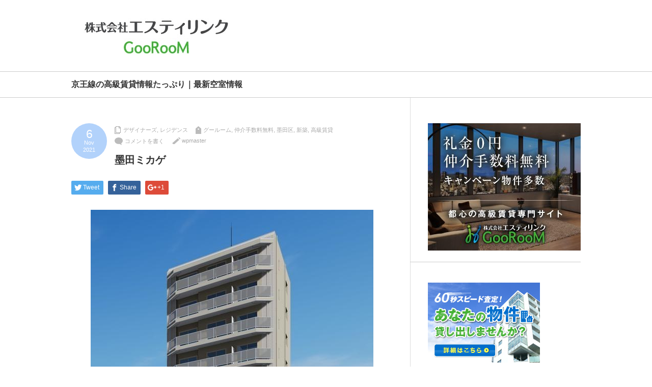

--- FILE ---
content_type: text/html; charset=UTF-8
request_url: https://keiosen.jp/archives/2882
body_size: 19567
content:
<!DOCTYPE html PUBLIC "-//W3C//DTD XHTML 1.1//EN" "http://www.w3.org/TR/xhtml11/DTD/xhtml11.dtd">
<!--[if lt IE 9]><html xmlns="http://www.w3.org/1999/xhtml" class="ie"><![endif]-->
<!--[if (gt IE 9)|!(IE)]><!--><html xmlns="http://www.w3.org/1999/xhtml"><!--<![endif]-->
<head profile="http://gmpg.org/xfn/11">
<meta http-equiv="Content-Type" content="text/html; charset=UTF-8" />
<meta name="google-site-verification" content="RoD9vd_P4O6IIuJfFK9uVP27kHtPGXyY2sPJtR8sY44" />
<meta http-equiv="X-UA-Compatible" content="IE=edge,chrome=1" />
<meta name="viewport" content="width=device-width,user-scalable=no,maximum-scale=1" />
<title>墨田ミカゲ | 京王線に住もう</title>
<meta name="description" content="場所東京都墨田区緑2-24-10アクセス都営新宿線 『菊川駅』 徒歩9分都営新宿線 『森下駅』 徒歩10分築年月2021年9月建物階数地上9階総戸/区画数19戸構造ＲＣ取引態様仲介..." />
<link rel="alternate" type="application/rss+xml" title="京王線に住もう RSS Feed" href="https://keiosen.jp/feed" />
<link rel="alternate" type="application/atom+xml" title="京王線に住もう Atom Feed" href="https://keiosen.jp/feed/atom" /> 
<link rel="pingback" href="https://keiosen.jp/wp/xmlrpc.php" />

 
<meta name='robots' content='max-image-preview:large' />
<link rel="alternate" type="application/rss+xml" title="京王線に住もう &raquo; 墨田ミカゲ のコメントのフィード" href="https://keiosen.jp/archives/2882/feed" />
<link rel="alternate" title="oEmbed (JSON)" type="application/json+oembed" href="https://keiosen.jp/wp-json/oembed/1.0/embed?url=https%3A%2F%2Fkeiosen.jp%2Farchives%2F2882" />
<link rel="alternate" title="oEmbed (XML)" type="text/xml+oembed" href="https://keiosen.jp/wp-json/oembed/1.0/embed?url=https%3A%2F%2Fkeiosen.jp%2Farchives%2F2882&#038;format=xml" />
<style id='wp-img-auto-sizes-contain-inline-css' type='text/css'>
img:is([sizes=auto i],[sizes^="auto," i]){contain-intrinsic-size:3000px 1500px}
/*# sourceURL=wp-img-auto-sizes-contain-inline-css */
</style>
<style id='wp-emoji-styles-inline-css' type='text/css'>

	img.wp-smiley, img.emoji {
		display: inline !important;
		border: none !important;
		box-shadow: none !important;
		height: 1em !important;
		width: 1em !important;
		margin: 0 0.07em !important;
		vertical-align: -0.1em !important;
		background: none !important;
		padding: 0 !important;
	}
/*# sourceURL=wp-emoji-styles-inline-css */
</style>
<style id='wp-block-library-inline-css' type='text/css'>
:root{--wp-block-synced-color:#7a00df;--wp-block-synced-color--rgb:122,0,223;--wp-bound-block-color:var(--wp-block-synced-color);--wp-editor-canvas-background:#ddd;--wp-admin-theme-color:#007cba;--wp-admin-theme-color--rgb:0,124,186;--wp-admin-theme-color-darker-10:#006ba1;--wp-admin-theme-color-darker-10--rgb:0,107,160.5;--wp-admin-theme-color-darker-20:#005a87;--wp-admin-theme-color-darker-20--rgb:0,90,135;--wp-admin-border-width-focus:2px}@media (min-resolution:192dpi){:root{--wp-admin-border-width-focus:1.5px}}.wp-element-button{cursor:pointer}:root .has-very-light-gray-background-color{background-color:#eee}:root .has-very-dark-gray-background-color{background-color:#313131}:root .has-very-light-gray-color{color:#eee}:root .has-very-dark-gray-color{color:#313131}:root .has-vivid-green-cyan-to-vivid-cyan-blue-gradient-background{background:linear-gradient(135deg,#00d084,#0693e3)}:root .has-purple-crush-gradient-background{background:linear-gradient(135deg,#34e2e4,#4721fb 50%,#ab1dfe)}:root .has-hazy-dawn-gradient-background{background:linear-gradient(135deg,#faaca8,#dad0ec)}:root .has-subdued-olive-gradient-background{background:linear-gradient(135deg,#fafae1,#67a671)}:root .has-atomic-cream-gradient-background{background:linear-gradient(135deg,#fdd79a,#004a59)}:root .has-nightshade-gradient-background{background:linear-gradient(135deg,#330968,#31cdcf)}:root .has-midnight-gradient-background{background:linear-gradient(135deg,#020381,#2874fc)}:root{--wp--preset--font-size--normal:16px;--wp--preset--font-size--huge:42px}.has-regular-font-size{font-size:1em}.has-larger-font-size{font-size:2.625em}.has-normal-font-size{font-size:var(--wp--preset--font-size--normal)}.has-huge-font-size{font-size:var(--wp--preset--font-size--huge)}.has-text-align-center{text-align:center}.has-text-align-left{text-align:left}.has-text-align-right{text-align:right}.has-fit-text{white-space:nowrap!important}#end-resizable-editor-section{display:none}.aligncenter{clear:both}.items-justified-left{justify-content:flex-start}.items-justified-center{justify-content:center}.items-justified-right{justify-content:flex-end}.items-justified-space-between{justify-content:space-between}.screen-reader-text{border:0;clip-path:inset(50%);height:1px;margin:-1px;overflow:hidden;padding:0;position:absolute;width:1px;word-wrap:normal!important}.screen-reader-text:focus{background-color:#ddd;clip-path:none;color:#444;display:block;font-size:1em;height:auto;left:5px;line-height:normal;padding:15px 23px 14px;text-decoration:none;top:5px;width:auto;z-index:100000}html :where(.has-border-color){border-style:solid}html :where([style*=border-top-color]){border-top-style:solid}html :where([style*=border-right-color]){border-right-style:solid}html :where([style*=border-bottom-color]){border-bottom-style:solid}html :where([style*=border-left-color]){border-left-style:solid}html :where([style*=border-width]){border-style:solid}html :where([style*=border-top-width]){border-top-style:solid}html :where([style*=border-right-width]){border-right-style:solid}html :where([style*=border-bottom-width]){border-bottom-style:solid}html :where([style*=border-left-width]){border-left-style:solid}html :where(img[class*=wp-image-]){height:auto;max-width:100%}:where(figure){margin:0 0 1em}html :where(.is-position-sticky){--wp-admin--admin-bar--position-offset:var(--wp-admin--admin-bar--height,0px)}@media screen and (max-width:600px){html :where(.is-position-sticky){--wp-admin--admin-bar--position-offset:0px}}

/*# sourceURL=wp-block-library-inline-css */
</style><style id='wp-block-image-inline-css' type='text/css'>
.wp-block-image>a,.wp-block-image>figure>a{display:inline-block}.wp-block-image img{box-sizing:border-box;height:auto;max-width:100%;vertical-align:bottom}@media not (prefers-reduced-motion){.wp-block-image img.hide{visibility:hidden}.wp-block-image img.show{animation:show-content-image .4s}}.wp-block-image[style*=border-radius] img,.wp-block-image[style*=border-radius]>a{border-radius:inherit}.wp-block-image.has-custom-border img{box-sizing:border-box}.wp-block-image.aligncenter{text-align:center}.wp-block-image.alignfull>a,.wp-block-image.alignwide>a{width:100%}.wp-block-image.alignfull img,.wp-block-image.alignwide img{height:auto;width:100%}.wp-block-image .aligncenter,.wp-block-image .alignleft,.wp-block-image .alignright,.wp-block-image.aligncenter,.wp-block-image.alignleft,.wp-block-image.alignright{display:table}.wp-block-image .aligncenter>figcaption,.wp-block-image .alignleft>figcaption,.wp-block-image .alignright>figcaption,.wp-block-image.aligncenter>figcaption,.wp-block-image.alignleft>figcaption,.wp-block-image.alignright>figcaption{caption-side:bottom;display:table-caption}.wp-block-image .alignleft{float:left;margin:.5em 1em .5em 0}.wp-block-image .alignright{float:right;margin:.5em 0 .5em 1em}.wp-block-image .aligncenter{margin-left:auto;margin-right:auto}.wp-block-image :where(figcaption){margin-bottom:1em;margin-top:.5em}.wp-block-image.is-style-circle-mask img{border-radius:9999px}@supports ((-webkit-mask-image:none) or (mask-image:none)) or (-webkit-mask-image:none){.wp-block-image.is-style-circle-mask img{border-radius:0;-webkit-mask-image:url('data:image/svg+xml;utf8,<svg viewBox="0 0 100 100" xmlns="http://www.w3.org/2000/svg"><circle cx="50" cy="50" r="50"/></svg>');mask-image:url('data:image/svg+xml;utf8,<svg viewBox="0 0 100 100" xmlns="http://www.w3.org/2000/svg"><circle cx="50" cy="50" r="50"/></svg>');mask-mode:alpha;-webkit-mask-position:center;mask-position:center;-webkit-mask-repeat:no-repeat;mask-repeat:no-repeat;-webkit-mask-size:contain;mask-size:contain}}:root :where(.wp-block-image.is-style-rounded img,.wp-block-image .is-style-rounded img){border-radius:9999px}.wp-block-image figure{margin:0}.wp-lightbox-container{display:flex;flex-direction:column;position:relative}.wp-lightbox-container img{cursor:zoom-in}.wp-lightbox-container img:hover+button{opacity:1}.wp-lightbox-container button{align-items:center;backdrop-filter:blur(16px) saturate(180%);background-color:#5a5a5a40;border:none;border-radius:4px;cursor:zoom-in;display:flex;height:20px;justify-content:center;opacity:0;padding:0;position:absolute;right:16px;text-align:center;top:16px;width:20px;z-index:100}@media not (prefers-reduced-motion){.wp-lightbox-container button{transition:opacity .2s ease}}.wp-lightbox-container button:focus-visible{outline:3px auto #5a5a5a40;outline:3px auto -webkit-focus-ring-color;outline-offset:3px}.wp-lightbox-container button:hover{cursor:pointer;opacity:1}.wp-lightbox-container button:focus{opacity:1}.wp-lightbox-container button:focus,.wp-lightbox-container button:hover,.wp-lightbox-container button:not(:hover):not(:active):not(.has-background){background-color:#5a5a5a40;border:none}.wp-lightbox-overlay{box-sizing:border-box;cursor:zoom-out;height:100vh;left:0;overflow:hidden;position:fixed;top:0;visibility:hidden;width:100%;z-index:100000}.wp-lightbox-overlay .close-button{align-items:center;cursor:pointer;display:flex;justify-content:center;min-height:40px;min-width:40px;padding:0;position:absolute;right:calc(env(safe-area-inset-right) + 16px);top:calc(env(safe-area-inset-top) + 16px);z-index:5000000}.wp-lightbox-overlay .close-button:focus,.wp-lightbox-overlay .close-button:hover,.wp-lightbox-overlay .close-button:not(:hover):not(:active):not(.has-background){background:none;border:none}.wp-lightbox-overlay .lightbox-image-container{height:var(--wp--lightbox-container-height);left:50%;overflow:hidden;position:absolute;top:50%;transform:translate(-50%,-50%);transform-origin:top left;width:var(--wp--lightbox-container-width);z-index:9999999999}.wp-lightbox-overlay .wp-block-image{align-items:center;box-sizing:border-box;display:flex;height:100%;justify-content:center;margin:0;position:relative;transform-origin:0 0;width:100%;z-index:3000000}.wp-lightbox-overlay .wp-block-image img{height:var(--wp--lightbox-image-height);min-height:var(--wp--lightbox-image-height);min-width:var(--wp--lightbox-image-width);width:var(--wp--lightbox-image-width)}.wp-lightbox-overlay .wp-block-image figcaption{display:none}.wp-lightbox-overlay button{background:none;border:none}.wp-lightbox-overlay .scrim{background-color:#fff;height:100%;opacity:.9;position:absolute;width:100%;z-index:2000000}.wp-lightbox-overlay.active{visibility:visible}@media not (prefers-reduced-motion){.wp-lightbox-overlay.active{animation:turn-on-visibility .25s both}.wp-lightbox-overlay.active img{animation:turn-on-visibility .35s both}.wp-lightbox-overlay.show-closing-animation:not(.active){animation:turn-off-visibility .35s both}.wp-lightbox-overlay.show-closing-animation:not(.active) img{animation:turn-off-visibility .25s both}.wp-lightbox-overlay.zoom.active{animation:none;opacity:1;visibility:visible}.wp-lightbox-overlay.zoom.active .lightbox-image-container{animation:lightbox-zoom-in .4s}.wp-lightbox-overlay.zoom.active .lightbox-image-container img{animation:none}.wp-lightbox-overlay.zoom.active .scrim{animation:turn-on-visibility .4s forwards}.wp-lightbox-overlay.zoom.show-closing-animation:not(.active){animation:none}.wp-lightbox-overlay.zoom.show-closing-animation:not(.active) .lightbox-image-container{animation:lightbox-zoom-out .4s}.wp-lightbox-overlay.zoom.show-closing-animation:not(.active) .lightbox-image-container img{animation:none}.wp-lightbox-overlay.zoom.show-closing-animation:not(.active) .scrim{animation:turn-off-visibility .4s forwards}}@keyframes show-content-image{0%{visibility:hidden}99%{visibility:hidden}to{visibility:visible}}@keyframes turn-on-visibility{0%{opacity:0}to{opacity:1}}@keyframes turn-off-visibility{0%{opacity:1;visibility:visible}99%{opacity:0;visibility:visible}to{opacity:0;visibility:hidden}}@keyframes lightbox-zoom-in{0%{transform:translate(calc((-100vw + var(--wp--lightbox-scrollbar-width))/2 + var(--wp--lightbox-initial-left-position)),calc(-50vh + var(--wp--lightbox-initial-top-position))) scale(var(--wp--lightbox-scale))}to{transform:translate(-50%,-50%) scale(1)}}@keyframes lightbox-zoom-out{0%{transform:translate(-50%,-50%) scale(1);visibility:visible}99%{visibility:visible}to{transform:translate(calc((-100vw + var(--wp--lightbox-scrollbar-width))/2 + var(--wp--lightbox-initial-left-position)),calc(-50vh + var(--wp--lightbox-initial-top-position))) scale(var(--wp--lightbox-scale));visibility:hidden}}
/*# sourceURL=https://keiosen.jp/wp/wp-includes/blocks/image/style.min.css */
</style>
<style id='global-styles-inline-css' type='text/css'>
:root{--wp--preset--aspect-ratio--square: 1;--wp--preset--aspect-ratio--4-3: 4/3;--wp--preset--aspect-ratio--3-4: 3/4;--wp--preset--aspect-ratio--3-2: 3/2;--wp--preset--aspect-ratio--2-3: 2/3;--wp--preset--aspect-ratio--16-9: 16/9;--wp--preset--aspect-ratio--9-16: 9/16;--wp--preset--color--black: #000000;--wp--preset--color--cyan-bluish-gray: #abb8c3;--wp--preset--color--white: #ffffff;--wp--preset--color--pale-pink: #f78da7;--wp--preset--color--vivid-red: #cf2e2e;--wp--preset--color--luminous-vivid-orange: #ff6900;--wp--preset--color--luminous-vivid-amber: #fcb900;--wp--preset--color--light-green-cyan: #7bdcb5;--wp--preset--color--vivid-green-cyan: #00d084;--wp--preset--color--pale-cyan-blue: #8ed1fc;--wp--preset--color--vivid-cyan-blue: #0693e3;--wp--preset--color--vivid-purple: #9b51e0;--wp--preset--gradient--vivid-cyan-blue-to-vivid-purple: linear-gradient(135deg,rgb(6,147,227) 0%,rgb(155,81,224) 100%);--wp--preset--gradient--light-green-cyan-to-vivid-green-cyan: linear-gradient(135deg,rgb(122,220,180) 0%,rgb(0,208,130) 100%);--wp--preset--gradient--luminous-vivid-amber-to-luminous-vivid-orange: linear-gradient(135deg,rgb(252,185,0) 0%,rgb(255,105,0) 100%);--wp--preset--gradient--luminous-vivid-orange-to-vivid-red: linear-gradient(135deg,rgb(255,105,0) 0%,rgb(207,46,46) 100%);--wp--preset--gradient--very-light-gray-to-cyan-bluish-gray: linear-gradient(135deg,rgb(238,238,238) 0%,rgb(169,184,195) 100%);--wp--preset--gradient--cool-to-warm-spectrum: linear-gradient(135deg,rgb(74,234,220) 0%,rgb(151,120,209) 20%,rgb(207,42,186) 40%,rgb(238,44,130) 60%,rgb(251,105,98) 80%,rgb(254,248,76) 100%);--wp--preset--gradient--blush-light-purple: linear-gradient(135deg,rgb(255,206,236) 0%,rgb(152,150,240) 100%);--wp--preset--gradient--blush-bordeaux: linear-gradient(135deg,rgb(254,205,165) 0%,rgb(254,45,45) 50%,rgb(107,0,62) 100%);--wp--preset--gradient--luminous-dusk: linear-gradient(135deg,rgb(255,203,112) 0%,rgb(199,81,192) 50%,rgb(65,88,208) 100%);--wp--preset--gradient--pale-ocean: linear-gradient(135deg,rgb(255,245,203) 0%,rgb(182,227,212) 50%,rgb(51,167,181) 100%);--wp--preset--gradient--electric-grass: linear-gradient(135deg,rgb(202,248,128) 0%,rgb(113,206,126) 100%);--wp--preset--gradient--midnight: linear-gradient(135deg,rgb(2,3,129) 0%,rgb(40,116,252) 100%);--wp--preset--font-size--small: 13px;--wp--preset--font-size--medium: 20px;--wp--preset--font-size--large: 36px;--wp--preset--font-size--x-large: 42px;--wp--preset--spacing--20: 0.44rem;--wp--preset--spacing--30: 0.67rem;--wp--preset--spacing--40: 1rem;--wp--preset--spacing--50: 1.5rem;--wp--preset--spacing--60: 2.25rem;--wp--preset--spacing--70: 3.38rem;--wp--preset--spacing--80: 5.06rem;--wp--preset--shadow--natural: 6px 6px 9px rgba(0, 0, 0, 0.2);--wp--preset--shadow--deep: 12px 12px 50px rgba(0, 0, 0, 0.4);--wp--preset--shadow--sharp: 6px 6px 0px rgba(0, 0, 0, 0.2);--wp--preset--shadow--outlined: 6px 6px 0px -3px rgb(255, 255, 255), 6px 6px rgb(0, 0, 0);--wp--preset--shadow--crisp: 6px 6px 0px rgb(0, 0, 0);}:where(.is-layout-flex){gap: 0.5em;}:where(.is-layout-grid){gap: 0.5em;}body .is-layout-flex{display: flex;}.is-layout-flex{flex-wrap: wrap;align-items: center;}.is-layout-flex > :is(*, div){margin: 0;}body .is-layout-grid{display: grid;}.is-layout-grid > :is(*, div){margin: 0;}:where(.wp-block-columns.is-layout-flex){gap: 2em;}:where(.wp-block-columns.is-layout-grid){gap: 2em;}:where(.wp-block-post-template.is-layout-flex){gap: 1.25em;}:where(.wp-block-post-template.is-layout-grid){gap: 1.25em;}.has-black-color{color: var(--wp--preset--color--black) !important;}.has-cyan-bluish-gray-color{color: var(--wp--preset--color--cyan-bluish-gray) !important;}.has-white-color{color: var(--wp--preset--color--white) !important;}.has-pale-pink-color{color: var(--wp--preset--color--pale-pink) !important;}.has-vivid-red-color{color: var(--wp--preset--color--vivid-red) !important;}.has-luminous-vivid-orange-color{color: var(--wp--preset--color--luminous-vivid-orange) !important;}.has-luminous-vivid-amber-color{color: var(--wp--preset--color--luminous-vivid-amber) !important;}.has-light-green-cyan-color{color: var(--wp--preset--color--light-green-cyan) !important;}.has-vivid-green-cyan-color{color: var(--wp--preset--color--vivid-green-cyan) !important;}.has-pale-cyan-blue-color{color: var(--wp--preset--color--pale-cyan-blue) !important;}.has-vivid-cyan-blue-color{color: var(--wp--preset--color--vivid-cyan-blue) !important;}.has-vivid-purple-color{color: var(--wp--preset--color--vivid-purple) !important;}.has-black-background-color{background-color: var(--wp--preset--color--black) !important;}.has-cyan-bluish-gray-background-color{background-color: var(--wp--preset--color--cyan-bluish-gray) !important;}.has-white-background-color{background-color: var(--wp--preset--color--white) !important;}.has-pale-pink-background-color{background-color: var(--wp--preset--color--pale-pink) !important;}.has-vivid-red-background-color{background-color: var(--wp--preset--color--vivid-red) !important;}.has-luminous-vivid-orange-background-color{background-color: var(--wp--preset--color--luminous-vivid-orange) !important;}.has-luminous-vivid-amber-background-color{background-color: var(--wp--preset--color--luminous-vivid-amber) !important;}.has-light-green-cyan-background-color{background-color: var(--wp--preset--color--light-green-cyan) !important;}.has-vivid-green-cyan-background-color{background-color: var(--wp--preset--color--vivid-green-cyan) !important;}.has-pale-cyan-blue-background-color{background-color: var(--wp--preset--color--pale-cyan-blue) !important;}.has-vivid-cyan-blue-background-color{background-color: var(--wp--preset--color--vivid-cyan-blue) !important;}.has-vivid-purple-background-color{background-color: var(--wp--preset--color--vivid-purple) !important;}.has-black-border-color{border-color: var(--wp--preset--color--black) !important;}.has-cyan-bluish-gray-border-color{border-color: var(--wp--preset--color--cyan-bluish-gray) !important;}.has-white-border-color{border-color: var(--wp--preset--color--white) !important;}.has-pale-pink-border-color{border-color: var(--wp--preset--color--pale-pink) !important;}.has-vivid-red-border-color{border-color: var(--wp--preset--color--vivid-red) !important;}.has-luminous-vivid-orange-border-color{border-color: var(--wp--preset--color--luminous-vivid-orange) !important;}.has-luminous-vivid-amber-border-color{border-color: var(--wp--preset--color--luminous-vivid-amber) !important;}.has-light-green-cyan-border-color{border-color: var(--wp--preset--color--light-green-cyan) !important;}.has-vivid-green-cyan-border-color{border-color: var(--wp--preset--color--vivid-green-cyan) !important;}.has-pale-cyan-blue-border-color{border-color: var(--wp--preset--color--pale-cyan-blue) !important;}.has-vivid-cyan-blue-border-color{border-color: var(--wp--preset--color--vivid-cyan-blue) !important;}.has-vivid-purple-border-color{border-color: var(--wp--preset--color--vivid-purple) !important;}.has-vivid-cyan-blue-to-vivid-purple-gradient-background{background: var(--wp--preset--gradient--vivid-cyan-blue-to-vivid-purple) !important;}.has-light-green-cyan-to-vivid-green-cyan-gradient-background{background: var(--wp--preset--gradient--light-green-cyan-to-vivid-green-cyan) !important;}.has-luminous-vivid-amber-to-luminous-vivid-orange-gradient-background{background: var(--wp--preset--gradient--luminous-vivid-amber-to-luminous-vivid-orange) !important;}.has-luminous-vivid-orange-to-vivid-red-gradient-background{background: var(--wp--preset--gradient--luminous-vivid-orange-to-vivid-red) !important;}.has-very-light-gray-to-cyan-bluish-gray-gradient-background{background: var(--wp--preset--gradient--very-light-gray-to-cyan-bluish-gray) !important;}.has-cool-to-warm-spectrum-gradient-background{background: var(--wp--preset--gradient--cool-to-warm-spectrum) !important;}.has-blush-light-purple-gradient-background{background: var(--wp--preset--gradient--blush-light-purple) !important;}.has-blush-bordeaux-gradient-background{background: var(--wp--preset--gradient--blush-bordeaux) !important;}.has-luminous-dusk-gradient-background{background: var(--wp--preset--gradient--luminous-dusk) !important;}.has-pale-ocean-gradient-background{background: var(--wp--preset--gradient--pale-ocean) !important;}.has-electric-grass-gradient-background{background: var(--wp--preset--gradient--electric-grass) !important;}.has-midnight-gradient-background{background: var(--wp--preset--gradient--midnight) !important;}.has-small-font-size{font-size: var(--wp--preset--font-size--small) !important;}.has-medium-font-size{font-size: var(--wp--preset--font-size--medium) !important;}.has-large-font-size{font-size: var(--wp--preset--font-size--large) !important;}.has-x-large-font-size{font-size: var(--wp--preset--font-size--x-large) !important;}
/*# sourceURL=global-styles-inline-css */
</style>

<style id='classic-theme-styles-inline-css' type='text/css'>
/*! This file is auto-generated */
.wp-block-button__link{color:#fff;background-color:#32373c;border-radius:9999px;box-shadow:none;text-decoration:none;padding:calc(.667em + 2px) calc(1.333em + 2px);font-size:1.125em}.wp-block-file__button{background:#32373c;color:#fff;text-decoration:none}
/*# sourceURL=/wp-includes/css/classic-themes.min.css */
</style>
<link rel='stylesheet' id='cmplz-general-css' href='https://keiosen.jp/wp/wp-content/plugins/complianz-gdpr/assets/css/cookieblocker.min.css?ver=1765990040' type='text/css' media='all' />
<link rel='stylesheet' id='zrdn-recipeblock-grid-css' href='https://keiosen.jp/wp/wp-content/plugins/zip-recipes/styles/zrdn-grid.min.css?ver=8.2.4' type='text/css' media='all' />
<link rel='stylesheet' id='zrdn-recipes-css' href='https://keiosen.jp/wp/wp-content/plugins/zip-recipes/styles/zlrecipe-std.min.css?ver=8.2.4' type='text/css' media='all' />
<script type="text/javascript" src="https://keiosen.jp/wp/wp-includes/js/jquery/jquery.min.js?ver=3.7.1" id="jquery-core-js"></script>
<script type="text/javascript" src="https://keiosen.jp/wp/wp-includes/js/jquery/jquery-migrate.min.js?ver=3.4.1" id="jquery-migrate-js"></script>
<script type="text/javascript" async src="https://keiosen.jp/wp/wp-content/plugins/burst-statistics/helpers/timeme/timeme.min.js?ver=1761151820" id="burst-timeme-js"></script>
<script type="text/javascript" id="burst-js-extra">
/* <![CDATA[ */
var burst = {"tracking":{"isInitialHit":true,"lastUpdateTimestamp":0,"beacon_url":"https://keiosen.jp/wp/wp-content/plugins/burst-statistics/endpoint.php","ajaxUrl":"https://keiosen.jp/wp/wp-admin/admin-ajax.php"},"options":{"cookieless":0,"pageUrl":"https://keiosen.jp/archives/2882","beacon_enabled":1,"do_not_track":0,"enable_turbo_mode":0,"track_url_change":0,"cookie_retention_days":30,"debug":0},"goals":{"completed":[],"scriptUrl":"https://keiosen.jp/wp/wp-content/plugins/burst-statistics//assets/js/build/burst-goals.js?v=1761151820","active":[]},"cache":{"uid":null,"fingerprint":null,"isUserAgent":null,"isDoNotTrack":null,"useCookies":null}};
//# sourceURL=burst-js-extra
/* ]]> */
</script>
<script type="text/javascript" async src="https://keiosen.jp/wp/wp-content/plugins/burst-statistics/assets/js/build/burst.min.js?ver=1761151820" id="burst-js"></script>
<link rel="https://api.w.org/" href="https://keiosen.jp/wp-json/" /><link rel="alternate" title="JSON" type="application/json" href="https://keiosen.jp/wp-json/wp/v2/posts/2882" /><link rel="canonical" href="https://keiosen.jp/archives/2882" />
			<style>.cmplz-hidden {
					display: none !important;
				}</style><style type="text/css"></style>
<link rel="stylesheet" href="https://keiosen.jp/wp/wp-content/themes/logue_tcd020/style.css?ver=3.1" type="text/css" />
<link rel="stylesheet" href="https://keiosen.jp/wp/wp-content/themes/logue_tcd020/comment-style.css?ver=3.1" type="text/css" />

<link rel="stylesheet" media="screen and (min-width:641px)" href="https://keiosen.jp/wp/wp-content/themes/logue_tcd020/style_pc.css?ver=3.1" type="text/css" />
<link rel="stylesheet" media="screen and (max-width:640px)" href="https://keiosen.jp/wp/wp-content/themes/logue_tcd020/style_sp.css?ver=3.1" type="text/css" />

<link rel="stylesheet" href="https://keiosen.jp/wp/wp-content/themes/logue_tcd020/japanese.css?ver=3.1" type="text/css" />

<script type="text/javascript" src="https://keiosen.jp/wp/wp-content/themes/logue_tcd020/js/jscript.js?ver=3.1"></script>
<script type="text/javascript" src="https://keiosen.jp/wp/wp-content/themes/logue_tcd020/js/scroll.js?ver=3.1"></script>
<script type="text/javascript" src="https://keiosen.jp/wp/wp-content/themes/logue_tcd020/js/comment.js?ver=3.1"></script>
<!--[if lt IE 9]>
<link id="stylesheet" rel="stylesheet" href="https://keiosen.jp/wp/wp-content/themes/logue_tcd020/style_pc.css?ver=3.1" type="text/css" />
<script type="text/javascript" src="https://keiosen.jp/wp/wp-content/themes/logue_tcd020/js/ie.js?ver=3.1"></script>
<![endif]-->


<style type="text/css">

body { font-size:14px; }

#logo_text a, .mobile #logo_image a
  { color:#B2D2FB; }

.pc #global_menu > ul > li > a, #footer a, #footer, #header a.menu_button
  { color:#AAAAAA; }

#header a.menu_button
  { border-color:#AAAAAA; }

#return_top
  { background-color:#AAAAAA; }

#header_wrap, #footer_wrap
  { background-color:#FFFFFF; }

a:hover, .post_item ul li a:hover, .pc #global_menu li a:hover, .side_headline, .widget_post_list li a:hover, #footer a:hover, .headline1, .archive_headline, #single_title_area .meta a:hover,
 #comment_headline, #comment_header ul li.comment_switch_active a, #comment_header ul li#comment_closed p, #comment_header ul li a:hover, #page_headline
  { color:#B2D2FB; }

.post_item .post_date, .page_navi a:hover, .page_navi span.current, #return_top:hover, #wp-calendar td a:hover, #wp-calendar #prev a:hover, #wp-calendar #next a:hover, .widget_search #search-btn input:hover, .widget_search #searchsubmit:hover,
 #single_title_area .post_date, #submit_comment:hover, #header a.menu_button:hover, .mobile #global_menu a:hover, .mobile #previous_next_post a:hover, #post_pagination a:hover, .social_widget li a, .google_search #search_button:hover, .style_headline1:after
  { background-color:#B2D2FB; }

#guest_info input:focus, #comment_textarea textarea:focus, .post pre, #header a.menu_button:hover
  { border-color:#B2D2FB; }

.post_item .title, .post_item .desc, #post_title, #related_post .title, .widget_post_list .title
  { word-wrap:break-word; }


</style>
<script type="text/javascript" src="https://keiosen.jp/wp/wp-content/themes/logue_tcd020/js/jquery.easing.js?ver=3.1"></script>
<script type="text/javascript">
jQuery(document).ready(function($){

	$('.post_item .image_area img').each( function(i){
		var bottom_of_object = $(this).position().top + $(this).outerHeight();
		var bottom_of_window = $(window).scrollTop() + $(window).height();
		if( bottom_of_window < bottom_of_object ){
			$(this).css('opacity','0');
		}
	});

  $(window).scroll( function(){
		$('.post_item .image_area').each( function(){
			var bottom_of_object = $(this).position().top + $(this).outerHeight();
			var bottom_of_window = $(window).scrollTop() + $(window).height();
			if( bottom_of_window > bottom_of_object ){
				$(this).find('.image1 > img').delay(450).animate({'opacity':'1'}, 350, 'easeOutQuad');
				$(this).find('.image2 > img').delay(650).animate({'opacity':'1'}, 350, 'easeOutQuad');
				$(this).find('.image3 > img').delay(850).animate({'opacity':'1'}, 350, 'easeOutQuad');
				$(this).find('.image4 > img').delay(1050).animate({'opacity':'1'}, 350, 'easeOutQuad');
				$(this).find('.image5 > img').delay(1250).animate({'opacity':'1'}, 350, 'easeOutQuad');
			}
		});
	});

  $(window).scroll( function(){
		var return_top_link = $('.page_navi');
		var bottom_of_object = return_top_link.position().top + return_top_link.outerHeight();
		var bottom_of_window = $(window).scrollTop() + $(window).height();
		if( bottom_of_window < bottom_of_object ){
			return_top_link.css('opacity','0');
		}
		if( bottom_of_window > bottom_of_object ){
			return_top_link.delay(1200).animate({'opacity':'1'}, 700, 'easeOutQuad');
		}
	});

});

</script>

</head>
<body data-rsssl=1 class="wp-singular post-template-default single single-post postid-2882 single-format-standard wp-theme-logue_tcd020 width_1000" data-burst_id="2882" data-burst_type="post">

 <div id="header_wrap">
  <div id="header" class="clearfix">

  <!-- logo -->
  <h1 id="logo_image" style="top:27px; left:7px;"><a href=" https://keiosen.jp/" title="京王線に住もう" data-label="京王線に住もう"><img src="https://keiosen.jp/wp/wp-content/uploads/tcd-w/logo.jpg?1768998518" alt="京王線に住もう" title="京王線に住もう" /></a></h1>

  <!-- global menu -->
      <a href="#" class="menu_button">menu</a>
  <div id="global_menu" class="clearfix">
     </div>
    
  
  </div>
 </div><!-- END #header_wrap -->

 <!-- site description -->
  <div id="site_description">
  <h2>京王線の高級賃貸情報たっぷり｜最新空室情報</h2>
 </div>
 
 <div id="contents" class="clearfix">


<div id="main_content">

 
 <div id="single_title_area" class="clearfix">
  <p class="post_date">
   <span class="date">6</span>
   <span class="month">Nov</span>
   <span class="year">2021</span>
  </p>
  <div class="meta">
   <ul class="clearfix">
    <li class="post_category"><a href="https://keiosen.jp/archives/category/%e3%83%87%e3%82%b6%e3%82%a4%e3%83%8a%e3%83%bc%e3%82%ba" rel="category tag">デザイナーズ</a>, <a href="https://keiosen.jp/archives/category/%e3%83%ac%e3%82%b8%e3%83%87%e3%83%b3%e3%82%b9" rel="category tag">レジデンス</a></li>
    <li class="post_tag"><a href="https://keiosen.jp/archives/tag/%e3%82%b0%e3%83%bc%e3%83%ab%e3%83%bc%e3%83%a0" rel="tag">グールーム</a>, <a href="https://keiosen.jp/archives/tag/%e4%bb%b2%e4%bb%8b%e6%89%8b%e6%95%b0%e6%96%99%e7%84%a1%e6%96%99" rel="tag">仲介手数料無料</a>, <a href="https://keiosen.jp/archives/tag/%e5%a2%a8%e7%94%b0%e5%8c%ba" rel="tag">墨田区</a>, <a href="https://keiosen.jp/archives/tag/%e6%96%b0%e7%af%89" rel="tag">新築</a>, <a href="https://keiosen.jp/archives/tag/%e9%ab%98%e7%b4%9a%e8%b3%83%e8%b2%b8" rel="tag">高級賃貸</a></li>    <li class="post_comment"><a href="https://keiosen.jp/archives/2882#respond">コメントを書く</a></li>    <li class="post_author"><a href="https://keiosen.jp/archives/author/wpmaster" title="wpmaster の投稿" rel="author">wpmaster</a></li>   </ul>
   <h2 id="post_title">墨田ミカゲ</h2>
  </div>
 </div>

 <div id="post_contents" class="post clearfix">
   <!-- sns button top -->
      <div class="clearfix mb10">
   
<!--Type1-->

<div id="share_top1">

 

<div class="sns">
<ul class="type1 clearfix">
<!--Twitterボタン-->
<li class="twitter">
<a href="http://twitter.com/share?text=%E5%A2%A8%E7%94%B0%E3%83%9F%E3%82%AB%E3%82%B2&url=https%3A%2F%2Fkeiosen.jp%2Farchives%2F2882&via=&tw_p=tweetbutton&related=" onclick="javascript:window.open(this.href, '', 'menubar=no,toolbar=no,resizable=yes,scrollbars=yes,height=400,width=600');return false;"><i class="icon-twitter"></i><span class="ttl">Tweet</span><span class="share-count"></span></a></li>

<!--Facebookボタン-->
<li class="facebook">
<a href="//www.facebook.com/sharer/sharer.php?u=https://keiosen.jp/archives/2882&amp;t=%E5%A2%A8%E7%94%B0%E3%83%9F%E3%82%AB%E3%82%B2" class="facebook-btn-icon-link" target="blank" rel="nofollow"><i class="icon-facebook"></i><span class="ttl">Share</span><span class="share-count"></span></a></li>

<!--Google+ボタン-->
<li class="googleplus">
<a href="https://plus.google.com/share?url=https%3A%2F%2Fkeiosen.jp%2Farchives%2F2882" onclick="javascript:window.open(this.href, '', 'menubar=no,toolbar=no,resizable=yes,scrollbars=yes,height=600,width=500');return false;"><i class="icon-google-plus"></i><span class="ttl">+1</span><span class="share-count"></span></a></li>






</ul>
</div>

</div>


<!--Type2-->

<!--Type3-->

<!--Type4-->

<!--Type5-->
   </div>
      <!-- /sns button top -->

      
  
  
<div class="wp-block-image is-style-rounded"><figure class="aligncenter size-full"><img fetchpriority="high" decoding="async" width="555" height="624" src="https://keiosen.jp/wp/wp-content/uploads/2021/11/墨田外観.jpg" alt="" class="wp-image-2883" srcset="https://keiosen.jp/wp/wp-content/uploads/2021/11/墨田外観.jpg 555w, https://keiosen.jp/wp/wp-content/uploads/2021/11/墨田外観-267x300.jpg 267w" sizes="(max-width: 555px) 100vw, 555px" /></figure></div>


<figure class="wp-block-table">
<table>
<tbody>
<tr>
<th>場所</th>
<td>東京都墨田区緑2-24-10</td>
</tr>
<tr>
<th>アクセス</th>
<td>都営新宿線 『菊川駅』 徒歩9分<br>
都営新宿線 『森下駅』 徒歩10分</td>
</tr>
<tr>
<th>築年月</th>
<td>2021年9月</td>
</tr>
<tr>
<th>建物階数</th>
<td>地上9階</td>
<th>総戸/区画数</th>
<td>19戸</td>
</tr>
<tr>
<th>構造</th>
<td>ＲＣ</td>
<th>取引態様</th>
<td>仲介</td>
</tr>
<tr>
<th>引渡/入居時期</th>
<td>相談</td>
<th>現況</th>
<td>申込受付中</td>
</tr>
<tr>
<th>駐車場</th>
<td>無</td>
</tr>
<tr>
<th>周辺環境</th>
<td>ショッピングセンター	ジーンズメイト両国店	478m<br>
スーパー	まいばすけっと両国駅東店	173m<br>
マルエツプチ両国緑一丁目店	223m<br>
まいばすけっと亀沢3丁目店	353m<br>
コンビニ	ファミリーマート亀沢一丁目店	166m<br>
セブンイレブン墨田亀沢1丁目店	180m<br>
ミニストップ緑2丁目店	185m<br>
ドラッグストア	どらっぐぱぱす両国店	305m<br>
どらっぐぱぱす石原店	504m<br>
クリエイトエス・ディーJR両国駅東口店	525m<br>
飲食店	ジョナサン両国店	80m<br>
キッチンオリジン両国店	519m<br>
オリジン弁当墨田石原2丁目店	526m<br>
高校・高専	私立日本大学第一高校	357m<br>
中学校	私立日本大学第一中学校	353m<br>
墨田区立両国中学校	434m<br>
墨田区立竪川中学校	487m<br>
小学校	墨田区立緑小学校	193m<br>
墨田区立二葉小学校	392m<br>
墨田区立両国小学校	518m<br>
幼稚園・保育園	こひつじ保育園	71m<br>
墨田区立緑幼稚園	213m<br>
墨田みどり保育園	265m	m</td>
</tr>
<tr>
<th>最新空室情報</th>
<td><a href="https://www.stlink.jp/rent/14305/">墨田ミカゲ</a></td>
</tr>
</tbody>
</table>
</figure>


<div class="wp-block-image"><figure class="aligncenter size-full"><img decoding="async" width="321" height="441" src="https://keiosen.jp/wp/wp-content/uploads/2021/11/墨田201.jpg" alt="" class="wp-image-2884" srcset="https://keiosen.jp/wp/wp-content/uploads/2021/11/墨田201.jpg 321w, https://keiosen.jp/wp/wp-content/uploads/2021/11/墨田201-218x300.jpg 218w" sizes="(max-width: 321px) 100vw, 321px" /></figure></div>



<div class="wp-block-image"><figure class="aligncenter size-full"><img decoding="async" width="321" height="450" src="https://keiosen.jp/wp/wp-content/uploads/2021/11/墨田203.jpg" alt="" class="wp-image-2885" srcset="https://keiosen.jp/wp/wp-content/uploads/2021/11/墨田203.jpg 321w, https://keiosen.jp/wp/wp-content/uploads/2021/11/墨田203-214x300.jpg 214w" sizes="(max-width: 321px) 100vw, 321px" /></figure></div>



<div class="wp-block-image"><figure class="aligncenter size-full"><img loading="lazy" decoding="async" width="321" height="441" src="https://keiosen.jp/wp/wp-content/uploads/2021/11/墨田502.jpg" alt="" class="wp-image-2886" srcset="https://keiosen.jp/wp/wp-content/uploads/2021/11/墨田502.jpg 321w, https://keiosen.jp/wp/wp-content/uploads/2021/11/墨田502-218x300.jpg 218w" sizes="auto, (max-width: 321px) 100vw, 321px" /></figure></div>
  
      

   <!-- sns button bottom -->
      <!-- /sns button bottom -->

 </div><!-- END .post -->
 

  <div id="previous_next_post" class="clearfix">
  <p id="previous_post"><a href="https://keiosen.jp/archives/2876" rel="prev">前の記事</a></p>
  <p id="next_post"><a href="https://keiosen.jp/archives/2888" rel="next">次の記事</a></p>
 </div>
 
  <div id="related_post">
  <h3 class="headline1">関連記事</h3>
  <ul class="clearfix">
       <li class="clearfix odd">
        <h4 class="title"><a href="https://keiosen.jp/archives/3571">トラディス佐賀1・2</a></h4>
   </li>
      <li class="clearfix even">
        <h4 class="title"><a href="https://keiosen.jp/archives/1071">スパシエ蒲田グランドタワー</a></h4>
   </li>
      <li class="clearfix odd">
        <h4 class="title"><a href="https://keiosen.jp/archives/3737">ルーチェヴィラ菊川</a></h4>
   </li>
      <li class="clearfix even">
        <h4 class="title"><a href="https://keiosen.jp/archives/5107">グランカーサ上野</a></h4>
   </li>
     </ul>
 </div>
  
 





<div id="comment_header">

 <h3 id="comment_headline">コメント</h3>

 <ul class="clearfix">
   <li id="trackback_switch"><a class="no_effect" href="javascript:void(0);">トラックバック ( 0 )</a></li>
   <li id="comment_switch" class="comment_switch_active"><a class="no_effect" href="javascript:void(0);">コメント ( 0 )</a></li>
 </ul>



</div><!-- END #comment_header -->

<div id="comments">

 <div id="comment_area">
  <!-- start commnet -->
  <ol class="commentlist">
	    <li class="comment">
     <div class="comment-content"><p>この記事へのコメントはありません。</p></div>
    </li>
	  </ol>
  <!-- comments END -->

  
 </div><!-- #comment-list END -->


 <div id="trackback_area">
 <!-- start trackback -->
 
  <ol class="commentlist">
      <li class="comment"><div class="comment-content"><p>この記事へのトラックバックはありません。</p></div></li>
     </ol>

    <div id="trackback_url_area">
   <label for="trackback_url">トラックバック URL</label>
   <input type="text" name="trackback_url" id="trackback_url" size="60" value="https://keiosen.jp/archives/2882/trackback" readonly="readonly" onfocus="this.select()" />
  </div>
  
  <!-- trackback end -->
 </div><!-- #trackbacklist END -->

 


 
 <fieldset class="comment_form_wrapper" id="respond">

    <div id="cancel_comment_reply"><a rel="nofollow" id="cancel-comment-reply-link" href="/archives/2882#respond" style="display:none;">返信をキャンセルする。</a></div>
  
  <form action="https://keiosen.jp/wp/wp-comments-post.php" method="post" id="commentform">

   
   <div id="guest_info">
    <div id="guest_name"><label for="author"><span>名前</span>( 必須 )</label><input type="text" name="author" id="author" value="" size="22" tabindex="1" aria-required='true' /></div>
    <div id="guest_email"><label for="email"><span>E-MAIL</span>( 必須 ) - 公開されません -</label><input type="text" name="email" id="email" value="" size="22" tabindex="2" aria-required='true' /></div>
    <div id="guest_url"><label for="url"><span>URL</span></label><input type="text" name="url" id="url" value="" size="22" tabindex="3" /></div>
       </div>

   
   <div id="comment_textarea">
    <textarea name="comment" id="comment" cols="50" rows="10" tabindex="4"></textarea>
   </div>

   
   <div id="submit_comment_wrapper">
    <p style="display: none;"><input type="hidden" id="akismet_comment_nonce" name="akismet_comment_nonce" value="5f25676fb8" /></p><p><img src="https://keiosen.jp/wp/wp-content/siteguard/502740724.png" alt="CAPTCHA"></p><p><label for="siteguard_captcha">上に表示された文字を入力してください。</label><br /><input type="text" name="siteguard_captcha" id="siteguard_captcha" class="input" value="" size="10" aria-required="true" /><input type="hidden" name="siteguard_captcha_prefix" id="siteguard_captcha_prefix" value="502740724" /></p><p style="display: none !important;" class="akismet-fields-container" data-prefix="ak_"><label>&#916;<textarea name="ak_hp_textarea" cols="45" rows="8" maxlength="100"></textarea></label><input type="hidden" id="ak_js_1" name="ak_js" value="41"/><script>document.getElementById( "ak_js_1" ).setAttribute( "value", ( new Date() ).getTime() );</script></p>    <input name="submit" type="submit" id="submit_comment" tabindex="5" value="コメントを書く" title="コメントを書く" alt="コメントを書く" />
   </div>
   <div id="input_hidden_field">
        <input type='hidden' name='comment_post_ID' value='2882' id='comment_post_ID' />
<input type='hidden' name='comment_parent' id='comment_parent' value='0' />
       </div>

  </form>

 </fieldset><!-- #comment-form-area END -->

</div><!-- #comment end -->
</div><!-- END #main_content -->

<div id="side_col" class="side_col">

 <div class="side_widget clearfix widget_media_image" id="media_image-9">
<img width="300" height="250" src="https://keiosen.jp/wp/wp-content/uploads/2018/08/300x250-300x250.jpg" class="image wp-image-205  attachment-medium size-medium" alt="" style="max-width: 100%; height: auto;" decoding="async" loading="lazy" /></div>
<div class="side_widget clearfix widget_media_image" id="media_image-10">
<img width="220" height="157" src="https://keiosen.jp/wp/wp-content/uploads/2018/08/1-3.jpg" class="image wp-image-206  attachment-full size-full" alt="" style="max-width: 100%; height: auto;" decoding="async" loading="lazy" /></div>
<div class="side_widget clearfix recommend_widget" id="recommend_widget-3">
<h3 class="side_headline">おすすめ記事</h3>
<ol class="widget_post_list">
  <li class="clearfix">
    <a class="image" href="https://keiosen.jp/archives/342"><img width="100" height="100" src="https://keiosen.jp/wp/wp-content/uploads/2018/09/77-1-100x100.jpg" class="attachment-size2 size-size2 wp-post-image" alt="" decoding="async" loading="lazy" srcset="https://keiosen.jp/wp/wp-content/uploads/2018/09/77-1-100x100.jpg 100w, https://keiosen.jp/wp/wp-content/uploads/2018/09/77-1-150x150.jpg 150w, https://keiosen.jp/wp/wp-content/uploads/2018/09/77-1-300x300.jpg 300w, https://keiosen.jp/wp/wp-content/uploads/2018/09/77-1-250x250.jpg 250w, https://keiosen.jp/wp/wp-content/uploads/2018/09/77-1-600x600.jpg 600w, https://keiosen.jp/wp/wp-content/uploads/2018/09/77-1-120x120.jpg 120w, https://keiosen.jp/wp/wp-content/uploads/2018/09/77-1.jpg 640w" sizes="auto, (max-width: 100px) 100vw, 100px" /></a>
    <div class="meta">
   <ul class="clearfix">
    <li class="post_category"><a href="https://keiosen.jp/archives/category/%e3%81%9d%e3%81%ae%e4%bb%96" rel="category tag">その他</a>, <a href="https://keiosen.jp/archives/category/%e3%83%87%e3%82%b6%e3%82%a4%e3%83%8a%e3%83%bc%e3%82%ba" rel="category tag">デザイナーズ</a>, <a href="https://keiosen.jp/archives/category/%e3%83%ac%e3%82%b8%e3%83%87%e3%83%b3%e3%82%b9" rel="category tag">レジデンス</a></li>
    <li class="post_date">2018.09.13</li>
   </ul>
   <p class="title"><a href="https://keiosen.jp/archives/342">バウスステージ広尾</a></p>
  </div>
 </li>
  <li class="clearfix">
    <a class="image" href="https://keiosen.jp/archives/254"><img width="100" height="100" src="https://keiosen.jp/wp/wp-content/uploads/2018/08/1-5-100x100.jpg" class="attachment-size2 size-size2 wp-post-image" alt="" decoding="async" loading="lazy" srcset="https://keiosen.jp/wp/wp-content/uploads/2018/08/1-5-100x100.jpg 100w, https://keiosen.jp/wp/wp-content/uploads/2018/08/1-5-150x150.jpg 150w, https://keiosen.jp/wp/wp-content/uploads/2018/08/1-5-250x250.jpg 250w, https://keiosen.jp/wp/wp-content/uploads/2018/08/1-5-120x120.jpg 120w" sizes="auto, (max-width: 100px) 100vw, 100px" /></a>
    <div class="meta">
   <ul class="clearfix">
    <li class="post_category"><a href="https://keiosen.jp/archives/category/%e3%83%ac%e3%82%b8%e3%83%87%e3%83%b3%e3%82%b9" rel="category tag">レジデンス</a>, <a href="https://keiosen.jp/archives/category/%e5%88%9d%e5%8f%b0%e9%a7%85" rel="category tag">初台駅</a></li>
    <li class="post_date">2018.08.31</li>
   </ul>
   <p class="title"><a href="https://keiosen.jp/archives/254">ラクラス幡ヶ谷</a></p>
  </div>
 </li>
  <li class="clearfix">
    <a class="image" href="https://keiosen.jp/archives/325"><img width="100" height="100" src="https://keiosen.jp/wp/wp-content/uploads/2018/09/1-2-100x100.jpg" class="attachment-size2 size-size2 wp-post-image" alt="" decoding="async" loading="lazy" srcset="https://keiosen.jp/wp/wp-content/uploads/2018/09/1-2-100x100.jpg 100w, https://keiosen.jp/wp/wp-content/uploads/2018/09/1-2-150x150.jpg 150w, https://keiosen.jp/wp/wp-content/uploads/2018/09/1-2-250x250.jpg 250w, https://keiosen.jp/wp/wp-content/uploads/2018/09/1-2-120x120.jpg 120w" sizes="auto, (max-width: 100px) 100vw, 100px" /></a>
    <div class="meta">
   <ul class="clearfix">
    <li class="post_category"><a href="https://keiosen.jp/archives/category/%e3%83%87%e3%82%b6%e3%82%a4%e3%83%8a%e3%83%bc%e3%82%ba" rel="category tag">デザイナーズ</a>, <a href="https://keiosen.jp/archives/category/%e3%83%ac%e3%82%b8%e3%83%87%e3%83%b3%e3%82%b9" rel="category tag">レジデンス</a>, <a href="https://keiosen.jp/archives/category/%e5%85%ab%e5%b9%a1%e5%b1%b1%e9%a7%85" rel="category tag">八幡山駅</a></li>
    <li class="post_date">2018.09.11</li>
   </ul>
   <p class="title"><a href="https://keiosen.jp/archives/325">ヴィラロンド</a></p>
  </div>
 </li>
 </ol>
</div>
<div class="side_widget clearfix recent_widget" id="recent_widget-7">
<h3 class="side_headline">最近の投稿</h3>
<ol class="widget_post_list">
  <li class="clearfix">
    <div class="meta no_image">
   <ul class="clearfix">
    <li class="post_category"><a href="https://keiosen.jp/archives/category/%e3%83%ac%e3%82%b8%e3%83%87%e3%83%b3%e3%82%b9" rel="category tag">レジデンス</a></li>
    <li class="post_date">2025.05.22</li>
   </ul>
   <p class="title"><a href="https://keiosen.jp/archives/5822">グランジット蔵前</a></p>
  </div>
 </li>
  <li class="clearfix">
    <div class="meta no_image">
   <ul class="clearfix">
    <li class="post_category"><a href="https://keiosen.jp/archives/category/%e3%83%ac%e3%82%b8%e3%83%87%e3%83%b3%e3%82%b9" rel="category tag">レジデンス</a></li>
    <li class="post_date">2025.05.22</li>
   </ul>
   <p class="title"><a href="https://keiosen.jp/archives/5819">アークマーク方南町Sta　</a></p>
  </div>
 </li>
  <li class="clearfix">
    <div class="meta no_image">
   <ul class="clearfix">
    <li class="post_category"><a href="https://keiosen.jp/archives/category/%e3%83%ac%e3%82%b8%e3%83%87%e3%83%b3%e3%82%b9" rel="category tag">レジデンス</a></li>
    <li class="post_date">2025.05.22</li>
   </ul>
   <p class="title"><a href="https://keiosen.jp/archives/5816">アジールコート門前仲町</a></p>
  </div>
 </li>
 </ol>
</div>
<div class="side_widget clearfix widget_categories" id="categories-10">
<h3 class="side_headline">カテゴリー</h3>

			<ul>
					<li class="cat-item cat-item-25"><a href="https://keiosen.jp/archives/category/%e3%81%9d%e3%81%ae%e4%bb%96">その他</a>
</li>
	<li class="cat-item cat-item-5"><a href="https://keiosen.jp/archives/category/%e3%82%bf%e3%83%af%e3%83%bc%e3%83%9e%e3%83%b3%e3%82%b7%e3%83%a7%e3%83%b3">タワーマンション</a>
</li>
	<li class="cat-item cat-item-20"><a href="https://keiosen.jp/archives/category/%e3%81%a4%e3%81%a4%e3%81%98%e3%83%b6%e4%b8%98%e9%a7%85">つつじヶ丘駅</a>
</li>
	<li class="cat-item cat-item-4"><a href="https://keiosen.jp/archives/category/%e3%83%87%e3%82%b6%e3%82%a4%e3%83%8a%e3%83%bc%e3%82%ba">デザイナーズ</a>
</li>
	<li class="cat-item cat-item-1"><a href="https://keiosen.jp/archives/category/%e3%83%ac%e3%82%b8%e3%83%87%e3%83%b3%e3%82%b9">レジデンス</a>
</li>
	<li class="cat-item cat-item-15"><a href="https://keiosen.jp/archives/category/%e4%b8%8a%e5%8c%97%e6%b2%a2%e9%a7%85">上北沢駅</a>
</li>
	<li class="cat-item cat-item-13"><a href="https://keiosen.jp/archives/category/%e4%b8%8b%e9%ab%98%e4%ba%95%e6%88%b8%e9%a7%85">下高井戸駅</a>
</li>
	<li class="cat-item cat-item-19"><a href="https://keiosen.jp/archives/category/%e4%bb%99%e5%b7%9d%e9%a7%85">仙川駅</a>
</li>
	<li class="cat-item cat-item-11"><a href="https://keiosen.jp/archives/category/%e4%bb%a3%e7%94%b0%e6%a9%8b%e9%a7%85">代田橋駅</a>
</li>
	<li class="cat-item cat-item-16"><a href="https://keiosen.jp/archives/category/%e5%85%ab%e5%b9%a1%e5%b1%b1%e9%a7%85">八幡山駅</a>
</li>
	<li class="cat-item cat-item-3"><a href="https://keiosen.jp/archives/category/%e5%88%86%e8%ad%b2%e8%b3%83%e8%b2%b8">分譲賃貸</a>
</li>
	<li class="cat-item cat-item-8"><a href="https://keiosen.jp/archives/category/%e5%88%9d%e5%8f%b0%e9%a7%85">初台駅</a>
</li>
	<li class="cat-item cat-item-18"><a href="https://keiosen.jp/archives/category/%e5%8d%83%e6%ad%b3%e7%83%8f%e5%b1%b1%e9%a7%85">千歳烏山駅</a>
</li>
	<li class="cat-item cat-item-22"><a href="https://keiosen.jp/archives/category/%e5%9b%bd%e9%a0%98%e9%a7%85">国領駅</a>
</li>
	<li class="cat-item cat-item-9"><a href="https://keiosen.jp/archives/category/%e5%b9%a1%e3%83%b6%e8%b0%b7%e9%a7%85">幡ヶ谷駅</a>
</li>
	<li class="cat-item cat-item-12"><a href="https://keiosen.jp/archives/category/%e6%98%8e%e5%a4%a7%e5%89%8d%e9%a7%85">明大前駅</a>
</li>
	<li class="cat-item cat-item-21"><a href="https://keiosen.jp/archives/category/%e6%9f%b4%e5%b4%8e%e9%a7%85">柴崎駅</a>
</li>
	<li class="cat-item cat-item-14"><a href="https://keiosen.jp/archives/category/%e6%a1%9c%e4%b8%8a%e6%b0%b4%e9%a7%85">桜上水駅</a>
</li>
	<li class="cat-item cat-item-10"><a href="https://keiosen.jp/archives/category/%e7%ac%b9%e5%a1%9a%e9%a7%85">笹塚駅</a>
</li>
	<li class="cat-item cat-item-17"><a href="https://keiosen.jp/archives/category/%e8%98%86%e8%8a%b1%e5%85%ac%e5%9c%92%e9%a7%85">蘆花公園駅</a>
</li>
			</ul>

			</div>
<div class="side_widget clearfix widget_tag_cloud" id="tag_cloud-8">
<h3 class="side_headline">タグ</h3>
<div class="tagcloud"><a href="https://keiosen.jp/archives/tag/%e3%82%a2%e3%82%b8%e3%83%bc%e3%83%ab%e3%82%b3%e3%83%bc%e3%83%88" class="tag-cloud-link tag-link-35 tag-link-position-1" style="font-size: 8.9952606635071pt;" aria-label="アジールコート (6個の項目)">アジールコート</a>
<a href="https://keiosen.jp/archives/tag/%e3%82%a2%e3%83%bc%e3%83%90%e3%83%8d%e3%83%83%e3%82%af%e3%82%b9" class="tag-cloud-link tag-link-50 tag-link-position-2" style="font-size: 9.9905213270142pt;" aria-label="アーバネックス (9個の項目)">アーバネックス</a>
<a href="https://keiosen.jp/archives/tag/%e3%82%a4%e3%83%b3%e3%82%bf%e3%83%bc%e3%83%8d%e3%83%83%e3%83%88%e7%84%a1%e6%96%99" class="tag-cloud-link tag-link-124 tag-link-position-3" style="font-size: 8.9952606635071pt;" aria-label="インターネット無料 (6個の項目)">インターネット無料</a>
<a href="https://keiosen.jp/archives/tag/%e3%82%a8%e3%82%b9%e3%83%ac%e3%82%b8%e3%83%87%e3%83%b3%e3%82%b9" class="tag-cloud-link tag-link-95 tag-link-position-4" style="font-size: 9.3270142180095pt;" aria-label="エスレジデンス (7個の項目)">エスレジデンス</a>
<a href="https://keiosen.jp/archives/tag/%e3%82%aa%e3%83%ab%e3%82%bf%e3%83%8a" class="tag-cloud-link tag-link-378 tag-link-position-5" style="font-size: 8.9952606635071pt;" aria-label="オルタナ (6個の項目)">オルタナ</a>
<a href="https://keiosen.jp/archives/tag/%e3%82%af%e3%83%ac%e3%83%b4%e3%82%a3%e3%82%a2%e3%83%aa%e3%82%b0%e3%82%bc" class="tag-cloud-link tag-link-36 tag-link-position-6" style="font-size: 8.9952606635071pt;" aria-label="クレヴィアリグゼ (6個の項目)">クレヴィアリグゼ</a>
<a href="https://keiosen.jp/archives/tag/%e3%82%b0%e3%83%a9%e3%83%b3%e3%82%ab%e3%83%bc%e3%82%b5" class="tag-cloud-link tag-link-158 tag-link-position-7" style="font-size: 8.5308056872038pt;" aria-label="グランカーサ (5個の項目)">グランカーサ</a>
<a href="https://keiosen.jp/archives/tag/%e3%82%b0%e3%83%bc%e3%83%ab%e3%83%bc%e3%83%a0" class="tag-cloud-link tag-link-229 tag-link-position-8" style="font-size: 20.938388625592pt;" aria-label="グールーム (444個の項目)">グールーム</a>
<a href="https://keiosen.jp/archives/tag/%e3%82%b3%e3%83%b3%e3%83%95%e3%82%a9%e3%83%aa%e3%82%a2" class="tag-cloud-link tag-link-49 tag-link-position-9" style="font-size: 9.6587677725118pt;" aria-label="コンフォリア (8個の項目)">コンフォリア</a>
<a href="https://keiosen.jp/archives/tag/%e3%82%b6%e3%83%bb%e3%83%91%e3%83%bc%e3%82%af%e3%83%8f%e3%83%93%e3%82%aa" class="tag-cloud-link tag-link-31 tag-link-position-10" style="font-size: 11.516587677725pt;" aria-label="ザ・パークハビオ (16個の項目)">ザ・パークハビオ</a>
<a href="https://keiosen.jp/archives/tag/%e3%82%b7%e3%83%bc%e3%82%ba%e3%83%b3%e3%83%95%e3%83%a9%e3%83%83%e3%83%84" class="tag-cloud-link tag-link-341 tag-link-position-11" style="font-size: 8.9952606635071pt;" aria-label="シーズンフラッツ (6個の項目)">シーズンフラッツ</a>
<a href="https://keiosen.jp/archives/tag/%e3%82%b8%e3%82%aa%e3%82%a8%e3%83%b3%e3%83%88" class="tag-cloud-link tag-link-99 tag-link-position-12" style="font-size: 10.720379146919pt;" aria-label="ジオエント (12個の項目)">ジオエント</a>
<a href="https://keiosen.jp/archives/tag/%e3%82%ba%e3%83%bc%e3%83%a0" class="tag-cloud-link tag-link-72 tag-link-position-13" style="font-size: 8.9952606635071pt;" aria-label="ズーム (6個の項目)">ズーム</a>
<a href="https://keiosen.jp/archives/tag/%e3%82%bc%e3%83%ad%e3%82%bc%e3%83%ad" class="tag-cloud-link tag-link-217 tag-link-position-14" style="font-size: 8pt;" aria-label="ゼロゼロ (4個の項目)">ゼロゼロ</a>
<a href="https://keiosen.jp/archives/tag/%e3%83%87%e3%82%a3%e3%83%bc%e3%83%a0%e3%82%b9" class="tag-cloud-link tag-link-47 tag-link-position-15" style="font-size: 8.5308056872038pt;" aria-label="ディームス (5個の項目)">ディームス</a>
<a href="https://keiosen.jp/archives/tag/%e3%83%87%e3%82%b6%e3%82%a4%e3%83%8a%e3%83%bc%e3%82%ba" class="tag-cloud-link tag-link-101 tag-link-position-16" style="font-size: 8.9952606635071pt;" aria-label="デザイナーズ (6個の項目)">デザイナーズ</a>
<a href="https://keiosen.jp/archives/tag/%e3%83%89%e3%82%a5%e3%83%bc%e3%82%a8" class="tag-cloud-link tag-link-53 tag-link-position-17" style="font-size: 9.3270142180095pt;" aria-label="ドゥーエ (7個の項目)">ドゥーエ</a>
<a href="https://keiosen.jp/archives/tag/%e3%83%91%e3%83%bc%e3%82%af%e3%82%a2%e3%82%af%e3%82%b7%e3%82%b9" class="tag-cloud-link tag-link-34 tag-link-position-18" style="font-size: 12.710900473934pt;" aria-label="パークアクシス (25個の項目)">パークアクシス</a>
<a href="https://keiosen.jp/archives/tag/%e3%83%91%e3%83%bc%e3%82%af%e3%83%8f%e3%83%93%e3%82%aa" class="tag-cloud-link tag-link-30 tag-link-position-19" style="font-size: 8pt;" aria-label="パークハビオ (4個の項目)">パークハビオ</a>
<a href="https://keiosen.jp/archives/tag/%e3%83%95%e3%83%aa%e3%83%bc%e3%83%ac%e3%83%b3%e3%83%88" class="tag-cloud-link tag-link-198 tag-link-position-20" style="font-size: 17.090047393365pt;" aria-label="フリーレント (116個の項目)">フリーレント</a>
<a href="https://keiosen.jp/archives/tag/%e3%83%96%e3%83%aa%e3%83%aa%e3%82%a2%e3%82%a4%e3%82%b9%e3%83%88" class="tag-cloud-link tag-link-71 tag-link-position-21" style="font-size: 8.5308056872038pt;" aria-label="ブリリアイスト (5個の項目)">ブリリアイスト</a>
<a href="https://keiosen.jp/archives/tag/%e3%83%97%e3%83%a9%e3%82%a4%e3%83%9e%e3%83%ab" class="tag-cloud-link tag-link-64 tag-link-position-22" style="font-size: 8.5308056872038pt;" aria-label="プライマル (5個の項目)">プライマル</a>
<a href="https://keiosen.jp/archives/tag/%e3%83%97%e3%83%a9%e3%82%a6%e3%83%89%e3%83%95%e3%83%a9%e3%83%83%e3%83%88" class="tag-cloud-link tag-link-40 tag-link-position-23" style="font-size: 11.981042654028pt;" aria-label="プラウドフラット (19個の項目)">プラウドフラット</a>
<a href="https://keiosen.jp/archives/tag/%e3%83%97%e3%83%ac%e3%83%bc%e3%83%ab%e3%83%bb%e3%83%89%e3%82%a5%e3%83%bc%e3%82%af" class="tag-cloud-link tag-link-65 tag-link-position-24" style="font-size: 8.5308056872038pt;" aria-label="プレール・ドゥーク (5個の項目)">プレール・ドゥーク</a>
<a href="https://keiosen.jp/archives/tag/%e3%83%99%e3%83%ab%e3%83%95%e3%82%a1%e3%83%bc%e3%82%b9" class="tag-cloud-link tag-link-70 tag-link-position-25" style="font-size: 11.184834123223pt;" aria-label="ベルファース (14個の項目)">ベルファース</a>
<a href="https://keiosen.jp/archives/tag/%e3%83%9a%e3%83%83%e3%83%88ok" class="tag-cloud-link tag-link-154 tag-link-position-26" style="font-size: 17.554502369668pt;" aria-label="ペットOK (138個の項目)">ペットOK</a>
<a href="https://keiosen.jp/archives/tag/%e3%83%9a%e3%83%83%e3%83%88%e5%8f%af" class="tag-cloud-link tag-link-73 tag-link-position-27" style="font-size: 8pt;" aria-label="ペット可 (4個の項目)">ペット可</a>
<a href="https://keiosen.jp/archives/tag/%e3%83%9a%e3%83%83%e3%83%88%e9%a3%bc%e8%82%b2ok" class="tag-cloud-link tag-link-162 tag-link-position-28" style="font-size: 8.5308056872038pt;" aria-label="ペット飼育Ok (5個の項目)">ペット飼育Ok</a>
<a href="https://keiosen.jp/archives/tag/%e3%83%aa%e3%83%93%e3%82%aa%e3%83%a1%e3%82%be%e3%83%b3" class="tag-cloud-link tag-link-51 tag-link-position-29" style="font-size: 8pt;" aria-label="リビオメゾン (4個の項目)">リビオメゾン</a>
<a href="https://keiosen.jp/archives/tag/%e3%83%aa%e3%83%ab%e3%82%b7%e3%82%a2" class="tag-cloud-link tag-link-249 tag-link-position-30" style="font-size: 8pt;" aria-label="リルシア (4個の項目)">リルシア</a>
<a href="https://keiosen.jp/archives/tag/%e3%83%ab%e3%83%95%e3%82%a9%e3%83%b3%e3%83%97%e3%83%ad%e3%82%b0%e3%83%ac" class="tag-cloud-link tag-link-57 tag-link-position-31" style="font-size: 12.113744075829pt;" aria-label="ルフォンプログレ (20個の項目)">ルフォンプログレ</a>
<a href="https://keiosen.jp/archives/tag/%e3%83%ab%e3%83%bc%e3%83%96%e3%83%ab" class="tag-cloud-link tag-link-279 tag-link-position-32" style="font-size: 8.5308056872038pt;" aria-label="ルーブル (5個の項目)">ルーブル</a>
<a href="https://keiosen.jp/archives/tag/%e3%83%ac%e3%82%b8%e3%83%87%e3%82%a3%e3%82%a2" class="tag-cloud-link tag-link-55 tag-link-position-33" style="font-size: 9.6587677725118pt;" aria-label="レジディア (8個の項目)">レジディア</a>
<a href="https://keiosen.jp/archives/tag/%e4%bb%b2%e4%bb%8b%e6%89%8b%e6%95%b0%e6%96%99%e5%8d%8a%e9%a1%8d" class="tag-cloud-link tag-link-132 tag-link-position-34" style="font-size: 10.521327014218pt;" aria-label="仲介手数料半額 (11個の項目)">仲介手数料半額</a>
<a href="https://keiosen.jp/archives/tag/%e4%bb%b2%e4%bb%8b%e6%89%8b%e6%95%b0%e6%96%99%e7%84%a1%e6%96%99" class="tag-cloud-link tag-link-130 tag-link-position-35" style="font-size: 21.004739336493pt;" aria-label="仲介手数料無料 (456個の項目)">仲介手数料無料</a>
<a href="https://keiosen.jp/archives/tag/%e5%88%86%e8%ad%b2%e8%b3%83%e8%b2%b8" class="tag-cloud-link tag-link-203 tag-link-position-36" style="font-size: 10.720379146919pt;" aria-label="分譲賃貸 (12個の項目)">分譲賃貸</a>
<a href="https://keiosen.jp/archives/tag/%e5%a4%a7%e4%ba%95%e7%94%ba" class="tag-cloud-link tag-link-273 tag-link-position-37" style="font-size: 8pt;" aria-label="大井町 (4個の項目)">大井町</a>
<a href="https://keiosen.jp/archives/tag/%e5%ae%b6%e8%b3%831%e3%83%b6%e6%9c%88%e7%84%a1%e6%96%99" class="tag-cloud-link tag-link-183 tag-link-position-38" style="font-size: 9.6587677725118pt;" aria-label="家賃1ヶ月無料 (8個の項目)">家賃1ヶ月無料</a>
<a href="https://keiosen.jp/archives/tag/%e5%b1%b1%e6%89%8b%e7%b7%9a" class="tag-cloud-link tag-link-91 tag-link-position-39" style="font-size: 8.5308056872038pt;" aria-label="山手線 (5個の項目)">山手線</a>
<a href="https://keiosen.jp/archives/tag/%e6%95%b7%e9%87%91%e3%82%bc%e3%83%ad" class="tag-cloud-link tag-link-191 tag-link-position-40" style="font-size: 10.985781990521pt;" aria-label="敷金ゼロ (13個の項目)">敷金ゼロ</a>
<a href="https://keiosen.jp/archives/tag/%e6%96%b0%e5%be%a1%e5%be%92%e7%94%ba" class="tag-cloud-link tag-link-97 tag-link-position-41" style="font-size: 8.5308056872038pt;" aria-label="新御徒町 (5個の項目)">新御徒町</a>
<a href="https://keiosen.jp/archives/tag/%e6%96%b0%e7%af%89" class="tag-cloud-link tag-link-48 tag-link-position-42" style="font-size: 22pt;" aria-label="新築 (641個の項目)">新築</a>
<a href="https://keiosen.jp/archives/tag/%e6%b8%8b%e8%b0%b7" class="tag-cloud-link tag-link-140 tag-link-position-43" style="font-size: 8pt;" aria-label="渋谷 (4個の項目)">渋谷</a>
<a href="https://keiosen.jp/archives/tag/%e7%a4%bc%e9%87%91%e3%82%bc%e3%83%ad" class="tag-cloud-link tag-link-103 tag-link-position-44" style="font-size: 19.611374407583pt;" aria-label="礼金ゼロ (280個の項目)">礼金ゼロ</a>
<a href="https://keiosen.jp/archives/tag/%e9%ab%98%e7%b4%9a%e8%b3%83%e8%b2%b8" class="tag-cloud-link tag-link-201 tag-link-position-45" style="font-size: 21.004739336493pt;" aria-label="高級賃貸 (451個の項目)">高級賃貸</a></div>
</div>

</div>

 </div><!-- END #contents -->

 <div id="footer_wrap">
  <div id="footer" class="clearfix">

  <!-- footer menu -->
  
  <p id="copyright">Copyright &copy;&nbsp; <a href="https://keiosen.jp/">京王線に住もう</a> All rights reserved.</p>

  <a id="return_top" href="#header">ページ上部へ戻る</a>

  </div>
 </div><!-- END #footer_wrap -->

  <!-- facebook share button code -->
 <div id="fb-root"></div>
 <script>
 (function(d, s, id) {
   var js, fjs = d.getElementsByTagName(s)[0];
   if (d.getElementById(id)) return;
   js = d.createElement(s); js.id = id;
   js.async = true;
   js.src = "//connect.facebook.net/ja_JP/sdk.js#xfbml=1&version=v2.5";
   fjs.parentNode.insertBefore(js, fjs);
 }(document, 'script', 'facebook-jssdk'));
 </script>
 
<script type="speculationrules">
{"prefetch":[{"source":"document","where":{"and":[{"href_matches":"/*"},{"not":{"href_matches":["/wp/wp-*.php","/wp/wp-admin/*","/wp/wp-content/uploads/*","/wp/wp-content/*","/wp/wp-content/plugins/*","/wp/wp-content/themes/logue_tcd020/*","/*\\?(.+)"]}},{"not":{"selector_matches":"a[rel~=\"nofollow\"]"}},{"not":{"selector_matches":".no-prefetch, .no-prefetch a"}}]},"eagerness":"conservative"}]}
</script>

<!-- Consent Management powered by Complianz | GDPR/CCPA Cookie Consent https://wordpress.org/plugins/complianz-gdpr -->
<div id="cmplz-cookiebanner-container"><div class="cmplz-cookiebanner cmplz-hidden banner-1 bottom-right-view-preferences optin cmplz-bottom-right cmplz-categories-type-view-preferences" aria-modal="true" data-nosnippet="true" role="dialog" aria-live="polite" aria-labelledby="cmplz-header-1-optin" aria-describedby="cmplz-message-1-optin">
	<div class="cmplz-header">
		<div class="cmplz-logo"></div>
		<div class="cmplz-title" id="cmplz-header-1-optin">Manage Cookie Consent</div>
		<div class="cmplz-close" tabindex="0" role="button" aria-label="ダイアログを閉じる">
			<svg aria-hidden="true" focusable="false" data-prefix="fas" data-icon="times" class="svg-inline--fa fa-times fa-w-11" role="img" xmlns="http://www.w3.org/2000/svg" viewBox="0 0 352 512"><path fill="currentColor" d="M242.72 256l100.07-100.07c12.28-12.28 12.28-32.19 0-44.48l-22.24-22.24c-12.28-12.28-32.19-12.28-44.48 0L176 189.28 75.93 89.21c-12.28-12.28-32.19-12.28-44.48 0L9.21 111.45c-12.28 12.28-12.28 32.19 0 44.48L109.28 256 9.21 356.07c-12.28 12.28-12.28 32.19 0 44.48l22.24 22.24c12.28 12.28 32.2 12.28 44.48 0L176 322.72l100.07 100.07c12.28 12.28 32.2 12.28 44.48 0l22.24-22.24c12.28-12.28 12.28-32.19 0-44.48L242.72 256z"></path></svg>
		</div>
	</div>

	<div class="cmplz-divider cmplz-divider-header"></div>
	<div class="cmplz-body">
		<div class="cmplz-message" id="cmplz-message-1-optin">To provide the best experiences, we use technologies like cookies to store and/or access device information. Consenting to these technologies will allow us to process data such as browsing behavior or unique IDs on this site. Not consenting or withdrawing consent, may adversely affect certain features and functions.</div>
		<!-- categories start -->
		<div class="cmplz-categories">
			<details class="cmplz-category cmplz-functional" >
				<summary>
						<span class="cmplz-category-header">
							<span class="cmplz-category-title">Functional</span>
							<span class='cmplz-always-active'>
								<span class="cmplz-banner-checkbox">
									<input type="checkbox"
										   id="cmplz-functional-optin"
										   data-category="cmplz_functional"
										   class="cmplz-consent-checkbox cmplz-functional"
										   size="40"
										   value="1"/>
									<label class="cmplz-label" for="cmplz-functional-optin"><span class="screen-reader-text">Functional</span></label>
								</span>
								Always active							</span>
							<span class="cmplz-icon cmplz-open">
								<svg xmlns="http://www.w3.org/2000/svg" viewBox="0 0 448 512"  height="18" ><path d="M224 416c-8.188 0-16.38-3.125-22.62-9.375l-192-192c-12.5-12.5-12.5-32.75 0-45.25s32.75-12.5 45.25 0L224 338.8l169.4-169.4c12.5-12.5 32.75-12.5 45.25 0s12.5 32.75 0 45.25l-192 192C240.4 412.9 232.2 416 224 416z"/></svg>
							</span>
						</span>
				</summary>
				<div class="cmplz-description">
					<span class="cmplz-description-functional">The technical storage or access is strictly necessary for the legitimate purpose of enabling the use of a specific service explicitly requested by the subscriber or user, or for the sole purpose of carrying out the transmission of a communication over an electronic communications network.</span>
				</div>
			</details>

			<details class="cmplz-category cmplz-preferences" >
				<summary>
						<span class="cmplz-category-header">
							<span class="cmplz-category-title">Preferences</span>
							<span class="cmplz-banner-checkbox">
								<input type="checkbox"
									   id="cmplz-preferences-optin"
									   data-category="cmplz_preferences"
									   class="cmplz-consent-checkbox cmplz-preferences"
									   size="40"
									   value="1"/>
								<label class="cmplz-label" for="cmplz-preferences-optin"><span class="screen-reader-text">Preferences</span></label>
							</span>
							<span class="cmplz-icon cmplz-open">
								<svg xmlns="http://www.w3.org/2000/svg" viewBox="0 0 448 512"  height="18" ><path d="M224 416c-8.188 0-16.38-3.125-22.62-9.375l-192-192c-12.5-12.5-12.5-32.75 0-45.25s32.75-12.5 45.25 0L224 338.8l169.4-169.4c12.5-12.5 32.75-12.5 45.25 0s12.5 32.75 0 45.25l-192 192C240.4 412.9 232.2 416 224 416z"/></svg>
							</span>
						</span>
				</summary>
				<div class="cmplz-description">
					<span class="cmplz-description-preferences">The technical storage or access is necessary for the legitimate purpose of storing preferences that are not requested by the subscriber or user.</span>
				</div>
			</details>

			<details class="cmplz-category cmplz-statistics" >
				<summary>
						<span class="cmplz-category-header">
							<span class="cmplz-category-title">Statistics</span>
							<span class="cmplz-banner-checkbox">
								<input type="checkbox"
									   id="cmplz-statistics-optin"
									   data-category="cmplz_statistics"
									   class="cmplz-consent-checkbox cmplz-statistics"
									   size="40"
									   value="1"/>
								<label class="cmplz-label" for="cmplz-statistics-optin"><span class="screen-reader-text">Statistics</span></label>
							</span>
							<span class="cmplz-icon cmplz-open">
								<svg xmlns="http://www.w3.org/2000/svg" viewBox="0 0 448 512"  height="18" ><path d="M224 416c-8.188 0-16.38-3.125-22.62-9.375l-192-192c-12.5-12.5-12.5-32.75 0-45.25s32.75-12.5 45.25 0L224 338.8l169.4-169.4c12.5-12.5 32.75-12.5 45.25 0s12.5 32.75 0 45.25l-192 192C240.4 412.9 232.2 416 224 416z"/></svg>
							</span>
						</span>
				</summary>
				<div class="cmplz-description">
					<span class="cmplz-description-statistics">The technical storage or access that is used exclusively for statistical purposes.</span>
					<span class="cmplz-description-statistics-anonymous">The technical storage or access that is used exclusively for anonymous statistical purposes. Without a subpoena, voluntary compliance on the part of your Internet Service Provider, or additional records from a third party, information stored or retrieved for this purpose alone cannot usually be used to identify you.</span>
				</div>
			</details>
			<details class="cmplz-category cmplz-marketing" >
				<summary>
						<span class="cmplz-category-header">
							<span class="cmplz-category-title">Marketing</span>
							<span class="cmplz-banner-checkbox">
								<input type="checkbox"
									   id="cmplz-marketing-optin"
									   data-category="cmplz_marketing"
									   class="cmplz-consent-checkbox cmplz-marketing"
									   size="40"
									   value="1"/>
								<label class="cmplz-label" for="cmplz-marketing-optin"><span class="screen-reader-text">Marketing</span></label>
							</span>
							<span class="cmplz-icon cmplz-open">
								<svg xmlns="http://www.w3.org/2000/svg" viewBox="0 0 448 512"  height="18" ><path d="M224 416c-8.188 0-16.38-3.125-22.62-9.375l-192-192c-12.5-12.5-12.5-32.75 0-45.25s32.75-12.5 45.25 0L224 338.8l169.4-169.4c12.5-12.5 32.75-12.5 45.25 0s12.5 32.75 0 45.25l-192 192C240.4 412.9 232.2 416 224 416z"/></svg>
							</span>
						</span>
				</summary>
				<div class="cmplz-description">
					<span class="cmplz-description-marketing">The technical storage or access is required to create user profiles to send advertising, or to track the user on a website or across several websites for similar marketing purposes.</span>
				</div>
			</details>
		</div><!-- categories end -->
			</div>

	<div class="cmplz-links cmplz-information">
		<ul>
			<li><a class="cmplz-link cmplz-manage-options cookie-statement" href="#" data-relative_url="#cmplz-manage-consent-container">Manage options</a></li>
			<li><a class="cmplz-link cmplz-manage-third-parties cookie-statement" href="#" data-relative_url="#cmplz-cookies-overview">Manage services</a></li>
			<li><a class="cmplz-link cmplz-manage-vendors tcf cookie-statement" href="#" data-relative_url="#cmplz-tcf-wrapper">Manage {vendor_count} vendors</a></li>
			<li><a class="cmplz-link cmplz-external cmplz-read-more-purposes tcf" target="_blank" rel="noopener noreferrer nofollow" href="https://cookiedatabase.org/tcf/purposes/" aria-label="Read more about TCF purposes on Cookie Database">Read more about these purposes</a></li>
		</ul>
			</div>

	<div class="cmplz-divider cmplz-footer"></div>

	<div class="cmplz-buttons">
		<button class="cmplz-btn cmplz-accept">Accept</button>
		<button class="cmplz-btn cmplz-deny">Deny</button>
		<button class="cmplz-btn cmplz-view-preferences">View preferences</button>
		<button class="cmplz-btn cmplz-save-preferences">Save preferences</button>
		<a class="cmplz-btn cmplz-manage-options tcf cookie-statement" href="#" data-relative_url="#cmplz-manage-consent-container">View preferences</a>
			</div>

	
	<div class="cmplz-documents cmplz-links">
		<ul>
			<li><a class="cmplz-link cookie-statement" href="#" data-relative_url="">{title}</a></li>
			<li><a class="cmplz-link privacy-statement" href="#" data-relative_url="">{title}</a></li>
			<li><a class="cmplz-link impressum" href="#" data-relative_url="">{title}</a></li>
		</ul>
			</div>
</div>
</div>
					<div id="cmplz-manage-consent" data-nosnippet="true"><button class="cmplz-btn cmplz-hidden cmplz-manage-consent manage-consent-1">Manage consent</button>

</div><script type="text/javascript" src="https://keiosen.jp/wp/wp-includes/js/comment-reply.min.js?ver=d3e27903c2605508ef42e41fff037ae2" id="comment-reply-js" async="async" data-wp-strategy="async" fetchpriority="low"></script>
<script type="text/javascript" id="zrdn-print-js-js-extra">
/* <![CDATA[ */
var zrdn_print_styles = {"grid_style":"https://keiosen.jp/wp/wp-content/plugins/zip-recipes/styles/zrdn-grid.css?v=8.2.4","stylesheet_url":"https://keiosen.jp/wp/wp-content/plugins/zip-recipes/styles/zlrecipe-std.css?v=8.2.4","print_css":"https://keiosen.jp/wp/wp-content/plugins/zip-recipes/styles/zrdn-print.css?v=8.2.4"};
//# sourceURL=zrdn-print-js-js-extra
/* ]]> */
</script>
<script type="text/javascript" src="https://keiosen.jp/wp/wp-content/plugins/zip-recipes/scripts/zlrecipe_print.min.js?ver=8.2.4" id="zrdn-print-js-js"></script>
<script type="text/javascript" id="cmplz-cookiebanner-js-extra">
/* <![CDATA[ */
var complianz = {"prefix":"cmplz_","user_banner_id":"1","set_cookies":[],"block_ajax_content":"","banner_version":"10","version":"7.4.4.2","store_consent":"","do_not_track_enabled":"","consenttype":"optin","region":"eu","geoip":"","dismiss_timeout":"","disable_cookiebanner":"1","soft_cookiewall":"","dismiss_on_scroll":"","cookie_expiry":"365","url":"https://keiosen.jp/wp-json/complianz/v1/","locale":"lang=ja&locale=ja","set_cookies_on_root":"","cookie_domain":"","current_policy_id":"16","cookie_path":"/","categories":{"statistics":"statistics","marketing":"marketing"},"tcf_active":"","placeholdertext":"Click to accept {category} cookies and enable this content","css_file":"https://keiosen.jp/wp/wp-content/uploads/complianz/css/banner-{banner_id}-{type}.css?v=10","page_links":{"eu":{"cookie-statement":{"title":"","url":"https://keiosen.jp/archives/610"}}},"tm_categories":"","forceEnableStats":"","preview":"","clean_cookies":"","aria_label":"Click to accept {category} cookies and enable this content"};
//# sourceURL=cmplz-cookiebanner-js-extra
/* ]]> */
</script>
<script defer type="text/javascript" src="https://keiosen.jp/wp/wp-content/plugins/complianz-gdpr/cookiebanner/js/complianz.min.js?ver=1765990044" id="cmplz-cookiebanner-js"></script>
<script type="text/javascript" id="cmplz-cookiebanner-js-after">
/* <![CDATA[ */
		
			function ensure_complianz_is_loaded() {
				let timeout = 30000000; // 30 seconds
				let start = Date.now();
				return new Promise(wait_for_complianz);

				function wait_for_complianz(resolve, reject) {
					if (window.cmplz_get_cookie) // if complianz is loaded, resolve the promise
						resolve(window.cmplz_get_cookie);
					else if (timeout && (Date.now() - start) >= timeout)
						reject(new Error("timeout"));
					else
						setTimeout(wait_for_complianz.bind(this, resolve, reject), 30);
				}
			}

			// This runs the promise code
			ensure_complianz_is_loaded().then(function(){

							  		// cookieless tracking is disabled
					document.addEventListener("cmplz_cookie_warning_loaded", function(consentData) {
						let region = consentData.detail;
						if (region !== 'uk') {
							let scriptElements = document.querySelectorAll('script[data-service="burst"]');
							scriptElements.forEach(obj => {
								if (obj.classList.contains('cmplz-activated') || obj.getAttribute('type') === 'text/javascript') {
									return;
								}
								obj.classList.add('cmplz-activated');
								let src = obj.getAttribute('src');
								if (src) {
									obj.setAttribute('type', 'text/javascript');
									cmplz_run_script(src, 'statistics', 'src');
									obj.parentNode.removeChild(obj);
								}
							});
						}
					});
					document.addEventListener("cmplz_run_after_all_scripts", cmplz_burst_fire_domContentLoadedEvent);

					function cmplz_burst_fire_domContentLoadedEvent() {
						let event = new CustomEvent('burst_fire_hit');
						document.dispatchEvent(event);
					}
							});
		
		
//# sourceURL=cmplz-cookiebanner-js-after
/* ]]> */
</script>
<script defer type="text/javascript" src="https://keiosen.jp/wp/wp-content/plugins/akismet/_inc/akismet-frontend.js?ver=1762966239" id="akismet-frontend-js"></script>
<script id="wp-emoji-settings" type="application/json">
{"baseUrl":"https://s.w.org/images/core/emoji/17.0.2/72x72/","ext":".png","svgUrl":"https://s.w.org/images/core/emoji/17.0.2/svg/","svgExt":".svg","source":{"concatemoji":"https://keiosen.jp/wp/wp-includes/js/wp-emoji-release.min.js?ver=d3e27903c2605508ef42e41fff037ae2"}}
</script>
<script type="module">
/* <![CDATA[ */
/*! This file is auto-generated */
const a=JSON.parse(document.getElementById("wp-emoji-settings").textContent),o=(window._wpemojiSettings=a,"wpEmojiSettingsSupports"),s=["flag","emoji"];function i(e){try{var t={supportTests:e,timestamp:(new Date).valueOf()};sessionStorage.setItem(o,JSON.stringify(t))}catch(e){}}function c(e,t,n){e.clearRect(0,0,e.canvas.width,e.canvas.height),e.fillText(t,0,0);t=new Uint32Array(e.getImageData(0,0,e.canvas.width,e.canvas.height).data);e.clearRect(0,0,e.canvas.width,e.canvas.height),e.fillText(n,0,0);const a=new Uint32Array(e.getImageData(0,0,e.canvas.width,e.canvas.height).data);return t.every((e,t)=>e===a[t])}function p(e,t){e.clearRect(0,0,e.canvas.width,e.canvas.height),e.fillText(t,0,0);var n=e.getImageData(16,16,1,1);for(let e=0;e<n.data.length;e++)if(0!==n.data[e])return!1;return!0}function u(e,t,n,a){switch(t){case"flag":return n(e,"\ud83c\udff3\ufe0f\u200d\u26a7\ufe0f","\ud83c\udff3\ufe0f\u200b\u26a7\ufe0f")?!1:!n(e,"\ud83c\udde8\ud83c\uddf6","\ud83c\udde8\u200b\ud83c\uddf6")&&!n(e,"\ud83c\udff4\udb40\udc67\udb40\udc62\udb40\udc65\udb40\udc6e\udb40\udc67\udb40\udc7f","\ud83c\udff4\u200b\udb40\udc67\u200b\udb40\udc62\u200b\udb40\udc65\u200b\udb40\udc6e\u200b\udb40\udc67\u200b\udb40\udc7f");case"emoji":return!a(e,"\ud83e\u1fac8")}return!1}function f(e,t,n,a){let r;const o=(r="undefined"!=typeof WorkerGlobalScope&&self instanceof WorkerGlobalScope?new OffscreenCanvas(300,150):document.createElement("canvas")).getContext("2d",{willReadFrequently:!0}),s=(o.textBaseline="top",o.font="600 32px Arial",{});return e.forEach(e=>{s[e]=t(o,e,n,a)}),s}function r(e){var t=document.createElement("script");t.src=e,t.defer=!0,document.head.appendChild(t)}a.supports={everything:!0,everythingExceptFlag:!0},new Promise(t=>{let n=function(){try{var e=JSON.parse(sessionStorage.getItem(o));if("object"==typeof e&&"number"==typeof e.timestamp&&(new Date).valueOf()<e.timestamp+604800&&"object"==typeof e.supportTests)return e.supportTests}catch(e){}return null}();if(!n){if("undefined"!=typeof Worker&&"undefined"!=typeof OffscreenCanvas&&"undefined"!=typeof URL&&URL.createObjectURL&&"undefined"!=typeof Blob)try{var e="postMessage("+f.toString()+"("+[JSON.stringify(s),u.toString(),c.toString(),p.toString()].join(",")+"));",a=new Blob([e],{type:"text/javascript"});const r=new Worker(URL.createObjectURL(a),{name:"wpTestEmojiSupports"});return void(r.onmessage=e=>{i(n=e.data),r.terminate(),t(n)})}catch(e){}i(n=f(s,u,c,p))}t(n)}).then(e=>{for(const n in e)a.supports[n]=e[n],a.supports.everything=a.supports.everything&&a.supports[n],"flag"!==n&&(a.supports.everythingExceptFlag=a.supports.everythingExceptFlag&&a.supports[n]);var t;a.supports.everythingExceptFlag=a.supports.everythingExceptFlag&&!a.supports.flag,a.supports.everything||((t=a.source||{}).concatemoji?r(t.concatemoji):t.wpemoji&&t.twemoji&&(r(t.twemoji),r(t.wpemoji)))});
//# sourceURL=https://keiosen.jp/wp/wp-includes/js/wp-emoji-loader.min.js
/* ]]> */
</script>
</body>
</html>
<!--
Performance optimized by W3 Total Cache. Learn more: https://www.boldgrid.com/w3-total-cache/


Served from: keiosen.jp @ 2026-01-21 21:28:38 by W3 Total Cache
-->